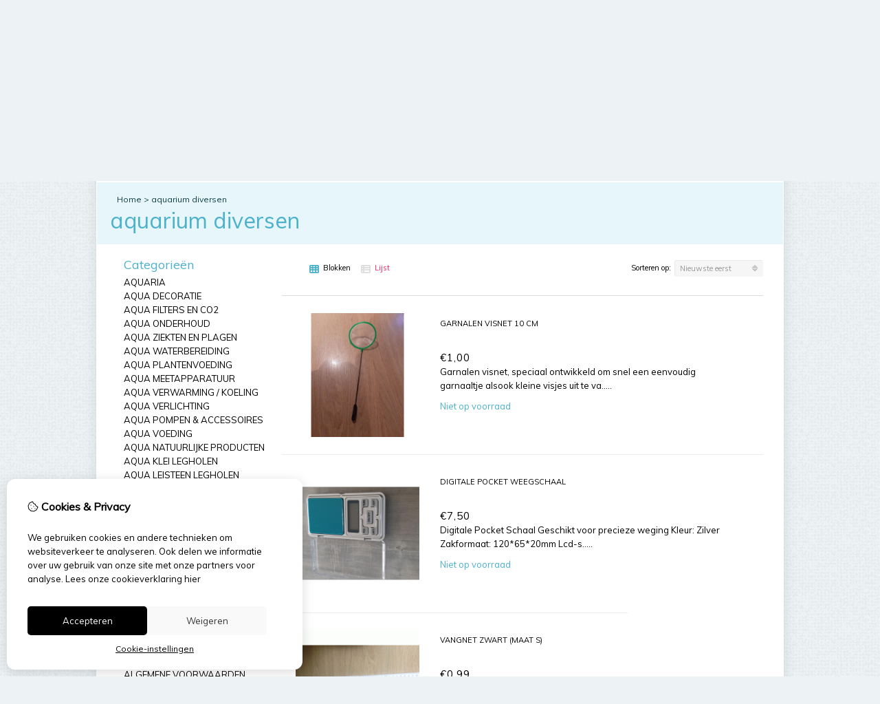

--- FILE ---
content_type: text/html; charset=utf-8
request_url: https://petjashop.nl/aquarium-diversen
body_size: 15386
content:
<?xml version="1.0" encoding="UTF-8"?>
<!DOCTYPE html PUBLIC "-//W3C//DTD XHTML 1.0 Strict//EN" "http://www.w3.org/TR/xhtml1/DTD/xhtml1-strict.dtd">
<html xmlns="http://www.w3.org/1999/xhtml" dir="ltr" lang="nl" xml:lang="nl" xmlns:fb="http://www.facebook.com/2008/fbml">
<head>

<script src="https://petjashop.nl/catalog/view/theme/tsb_theme/javascript/tsb_cookie_handler.js"></script>

<script>window.dataLayer=window.dataLayer||[];function gtag(){dataLayer.push(arguments);}if(localStorage.getItem('consentMode')===null){gtag('consent','default',{'ad_storage':'denied','analytics_storage':'denied','ad_user_data':'denied','ad_personalization':'denied','personalization_storage':'denied','functionality_storage':'denied','security_storage':'denied',});}else{gtag('consent','default',JSON.parse(localStorage.getItem('consentMode')));}</script>


<script></script>
<title>aquarium diversen</title>
<meta http-equiv="Content-Type" content="text/html; charset=utf-8"/>
<base href="https://petjashop.nl/"/>

<meta property="og:title" content="aquarium diversen"/>
<meta property="og:site_name" content="PETJA SHOP"/>
<meta property="og:description" content="aquarium diversen"/>

<meta property="og:type" content="company"/>
<meta property="og:image" content="https://petjashop.nl/image/"/>
<meta property="og:description" content="aquarium diversen"/>
<meta property="twitter:card" content="summary"/>
<meta property="twitter:image" content="https://petjashop.nl/image/"/>
<meta property="twitter:description" content="aquarium diversen"/>
<meta name="twitter:title" content="aquarium diversen"/>


<meta name="keywords" content="aquarium,diversen"/>
<meta name="description" content="aquarium diversen"/>
<meta name="viewport" content="width=device-width, initial-scale=1, maximum-scale=5"/>



<script type="text/javascript">function createCookie(name,value,days){if(days){var date=new Date();date.setTime(date.getTime()+(days*24*60*60*1000));var expires="; expires="+date.toGMTString();}else var expires="";document.cookie=name+"="+value+expires+"; path=/";}</script>
<script type="text/javascript">//<![CDATA[
if(screen.width<767){createCookie("is_mobile","1",7);createCookie("is_touch","1",7);}else{createCookie("is_mobile","0",7);}
//]]></script>
<script type="text/javascript">//<![CDATA[
;window.Modernizr=function(a,b,c){function v(a){i.cssText=a}function w(a,b){return v(l.join(a+";")+(b||""))}function x(a,b){return typeof a===b}function y(a,b){return!!~(""+a).indexOf(b)}function z(a,b,d){for(var e in a){var f=b[a[e]];if(f!==c)return d===!1?a[e]:x(f,"function")?f.bind(d||b):f}return!1}var d="2.5.3",e={},f=b.documentElement,g="modernizr",h=b.createElement(g),i=h.style,j,k={}.toString,l=" -webkit- -moz- -o- -ms- ".split(" "),m={},n={},o={},p=[],q=p.slice,r,s=function(a,c,d,e){var h,i,j,k=b.createElement("div"),l=b.body,m=l?l:b.createElement("body");if(parseInt(d,10))while(d--)j=b.createElement("div"),j.id=e?e[d]:g+(d+1),k.appendChild(j);return h=["&#173;","<style>",a,"</style>"].join(""),k.id=g,m.innerHTML+=h,m.appendChild(k),l||(m.style.background="",f.appendChild(m)),i=c(k,a),l?k.parentNode.removeChild(k):m.parentNode.removeChild(m),!!i},t={}.hasOwnProperty,u;!x(t,"undefined")&&!x(t.call,"undefined")?u=function(a,b){return t.call(a,b)}:u=function(a,b){return b in a&&x(a.constructor.prototype[b],"undefined")},Function.prototype.bind||(Function.prototype.bind=function(b){var c=this;if(typeof c!="function")throw new TypeError;var d=q.call(arguments,1),e=function(){if(this instanceof e){var a=function(){};a.prototype=c.prototype;var f=new a,g=c.apply(f,d.concat(q.call(arguments)));return Object(g)===g?g:f}return c.apply(b,d.concat(q.call(arguments)))};return e});var A=function(c,d){var f=c.join(""),g=d.length;s(f,function(c,d){var f=b.styleSheets[b.styleSheets.length-1],h=f?f.cssRules&&f.cssRules[0]?f.cssRules[0].cssText:f.cssText||"":"",i=c.childNodes,j={};while(g--)j[i[g].id]=i[g];e.touch="ontouchstart"in a||a.DocumentTouch&&b instanceof DocumentTouch||(j.touch&&j.touch.offsetTop)===9},g,d)}([,["@media (",l.join("touch-enabled),("),g,")","{#touch{top:9px;position:absolute}}"].join("")],[,"touch"]);m.touch=function(){return e.touch};for(var B in m)u(m,B)&&(r=B.toLowerCase(),e[r]=m[B](),p.push((e[r]?"":"no-")+r));return v(""),h=j=null,e._version=d,e._prefixes=l,e.testStyles=s,e}(this,this.document);if(Modernizr.touch){createCookie("is_touch","1",7);var head=document.getElementsByTagName('head')[0],style=document.createElement('style'),rules=document.createTextNode('.s_grid_view .s_item .s_actions { display: block !important; }');style.type='text/css';if(style.styleSheet)style.styleSheet.cssText=rules.nodeValue;else style.appendChild(rules);head.appendChild(style);}else{createCookie("is_touch","0",7);}
//]]></script>
<link rel="stylesheet" type="text/css" href="https://petjashop.nl/catalog/view/theme/tsb_theme/stylesheet/screen.css.php?v=2.2.4&amp;is_mobile=0&amp;is_touch=0&amp;language=ltr&amp;price_design=plain&amp;border=0&amp;font_body=Muli&amp;font_navigation=Muli&amp;font_navigation_weight=normal&amp;font_navigation_style=default&amp;font_navigation_size=16&amp;font_intro=Muli&amp;font_intro_weight=normal&amp;font_intro_style=default&amp;font_intro_size=32&amp;font_title=Muli&amp;font_title_weight=normal&amp;font_title_style=default&amp;font_price=Muli&amp;font_price_weight=normal&amp;font_price_style=default&amp;font_button=Muli&amp;font_button_weight=normal&amp;font_button_style=default&amp;font_button_size=16" media="screen"/>
<!--[if lt IE 9]>
<link rel="stylesheet" type="text/css" href="https://petjashop.nl/catalog/view/theme/tsb_theme/stylesheet/ie.css.php?v=2.2.4&amp;theme=tsb_theme" media="screen" />
<![endif]-->



<script type="text/javascript" src="system/cache/css-js-cache/0/_92f2600f4d60a954687aafb3af916b68_035924b9a9726f148d6f4808aba7720e.js"></script>

<!--
-->


<script type="text/javascript">//<![CDATA[
var $sReg=new function(){function c(){var a=Array.prototype.slice.call(arguments);a.unshift({});return b.apply(null,a)}function b(c){for(var d=1,e=arguments.length;d<e;d++){var f=arguments[d];if(typeof f!="object")continue;for(var g in f){var h=f[g],i=c[g];c[g]=i&&typeof h=="object"&&typeof i=="object"?b(i,h):a(h)}}return c}function a(b){var c;switch(typeof obj){case"object":c={};for(var d in b)c[d]=a(b[d]);break;case"array":c=[];for(var e=0,f=b.length;e<f;e++)c[e]=a(b[e]);break;default:return b}return c}var d={conf:{},set:function(a,b){var d=a.split("/");if(d.shift()!==""){return false}if(d.length>0&&d[d.length-1]==""){d.pop()}var e={};var f=e;var g=d.length;if(g>0){for(i=0;i<g-1;i++){f[d[i]]={};f=f[d[i]]}f[d[g-1]]=b;this.conf=c(this.conf,e)}else{this.conf=b}},get:function(a){var b=a.split("/");if(b.shift()!==""){return null}if(b.length>0&&b[b.length-1]=="")b.pop();var c=this.conf;var d=true;var e=0;if(c[b[e]]===undefined){return null}var f=b.length;while(d&&e<f){d=d&&c[b[e]]!==undefined;c=c[b[e]];e++}return c}};return d}
$sReg.set('/tb/image_url','https://petjashop.nl/image/');$sReg.set('/tb/theme_stylesheet_url','https://petjashop.nl/catalog/view/theme/tsb_theme/stylesheet/');$sReg.set('/tb/is_mobile','0');$sReg.set('/tb/basename','tsb_theme');$sReg.set('/tb/shopping_cart_url','https://petjashop.nl/checkout/cart');$sReg.set('/tb/wishlist_url','https://petjashop.nl/account/wishlist');$sReg.set('/tb/category_path','48');$sReg.set('/tb/schemer_config',jQuery.parseJSON('{"path":"0","predefined_scheme":"Blauw","colors":{"main":"4cb1ca","secondary":"f12b63","intro":"e6f6fa","intro_text":"103e47","intro_title":"4cb1ca","price":"4cb1ca","price_text":"ffffff","promo_price":"f12b63","promo_price_text":"ffffff","plain_price_text":"000000","plain_promo_price_text":"ff3000","background":"edf3f5","texture":"texture_3","texture_repeat":"repeat","texture_position":"top left","texture_attachment":"scroll"},"is_parent":"1","parent_scheme":"Blauw","parent_vars":{"path":"0","predefined_scheme":"Blauw","colors":{"main":"4cb1ca","secondary":"f12b63","intro":"e6f6fa","intro_text":"103e47","intro_title":"4cb1ca","price":"4cb1ca","price_text":"ffffff","promo_price":"f12b63","promo_price_text":"ffffff","plain_price_text":"000000","plain_promo_price_text":"ff3000","background":"edf3f5","texture":"texture_3","texture_repeat":"repeat","texture_position":"top left","texture_attachment":"scroll"},"is_parent":"1","parent_scheme":"Blauw"},"parent_name":"Global"}'));$sReg.set('/lang/text_continue','Verder');$sReg.set('/lang/text_continue_shopping','Verder winkelen');$sReg.set('/lang/text_shopping_cart','Winkelmandje');$sReg.set('/lang/text_wishlist','Verlanglijst');
//]]></script>

<script type="text/javascript">$.widget("tb.tbTabs",$.ui.tabs,{});$(document).ready(function(){$.each($sReg.get("/tb/category_path").split("_"),function(number,id){$("#menu_"+id).addClass("s_selected");});});</script><link href="https://petjashop.nl/image/data/x11022019_203121_petjashop-007.jpg.pagespeed.ic.zEoYYsWRye.webp" rel="icon"/>

<meta property="og:url" content="https://petjashop.nl/aquarium-diversen"/>
<meta name="twitter:url" content="https://petjashop.nl/aquarium-diversen"/>

<link href="https://petjashop.nl/aquarium-diversen" rel="canonical"/>

<link rel="stylesheet" href="system/cache/css-js-cache/0/_92f2600f4d60a954687aafb3af916b68_f2b27d2d1dcd509d51916e8c574f4e40.css"/>
<script type="text/javascript" src="system/cache/css-js-cache/0/_92f2600f4d60a954687aafb3af916b68_b6326fc2b403bd57ff754a2c222e4a5f.js"></script>



<style type="text/css">body.s_layout_fixed{background-color:#edf3f5;background-image:url(https://petjashop.nl/catalog/view/theme/tsb_theme/images/xtexture_3.png.pagespeed.ic.v4f_FaSs2m.webp);background-repeat:repeat;background-position:top left;background-attachment:scroll}.s_main_color,#twitter li span a,.s_button_add_to_cart,.s_box h2,.box .box-heading,.checkout-heading a,#welcome_message a,.s_plain .s_price,.s_plain .s_price *{color:#4cb1ca}#footer_categories h2 a:hover,.class-onepage_checkout-checkout #checkout .returning_customer_holder a{color:#4cb1ca!important}.s_main_color_bgr,#cart .s_icon,#shop_contacts .s_icon,.s_list_1 li:before,.s_button_add_to_cart .s_icon,#intro .s_button_prev,#intro .s_button_next,.buttons .button,.noty_message button.s_main_color_bgr,.s_notify .s_success_24,.s_button_wishlist .s_icon,.s_button_compare .s_icon,.s_product_row .s_row_number,.jcarousel-prev,.jcarousel-next,.s_grand_total:hover,.categories ul li:hover,#listing_options .display input[type="submit"],.layout_2 .s_listing .s_button_add_to_cart,.layout_2 .next::before,.prev::before,.class-onepage_checkout-checkout .checkout #checkout .s_row_2{background-color:#4cb1ca}.checkout .right,.class-onepage_checkout-checkout .returning_customer_holder{border:2px solid #4cb1ca}.fa,.cart_menu .s_icon,#menu_home .fa:hover,.categories ul li li a:hover,.site_search .fa-search{color:#4cb1ca}.site_search.layout1 .fa{color:#4cb1ca}.site_search .fa-search{box-shadow:#4cb1ca 0 0 0 2px;background-color:#4cb1ca}.buttons input[type="submit"].button,.buttons input[type="button"].button,.noty_message button.s_main_color_bgr{border:3px solid #4cb1ca}.s_secondary_color,a:hover,.categories>ul>li>a,#footer_categories h2,#footer_categories h2 a,.pagination a,#view_mode .s_selected a,#welcome_message a:hover{color:#f12b63}#content a:hover,#shop_info a:hover,#footer a:hover,#intro h1 a:hover,#intro h2 a:hover,#content a:hover,#shop_info a:hover,#footer a:hover,#breadcrumbs a:hover{color:#f12b63}.s_secondary_color_bgr,#view_mode .s_selected .s_icon,#view_mode a:hover .s_icon,.pagination a:hover,.s_button_add_to_cart:hover .s_icon,.s_button_remove:hover,.s_notify .noty_close:hover,.s_notify .s_failure_24,#product_share .s_review_write:hover .s_icon,.s_button_wishlist:hover .s_icon,.s_button_compare:hover .s_icon,.noty_message button.s_secondary_color_bgr{background-color:#f12b63}.noty_message button.s_secondary_color_bgr{border:3px solid #f12b63}#intro{background-color:#e6f6fa}#intro,#breadcrumbs a{color:#103e47}#intro h1,#intro h1 *,#intro h2,#intro h2 *{color:#4cb1ca}#intro .s_rating{~background-color: #e6f6fa}.s_label .s_price{background-color:#4cb1ca}.s_label .s_promo_price{background-color:#f12b63}.s_label .s_price,.s_label .s_price *{color:#fff}.s_label .s_promo_price,.s_label .s_promo_price *{color:#fff}.s_plain .s_price,.s_plain .s_price *{color:#000}.s_plain .s_old_price,.s_plain .s_old_price *{color:#000!important}.s_plain .s_promo_price,.s_plain .s_promo_price *{color:#ff3000}*::-moz-selection{color:#fff;background-color:#4cb1ca}*::-webkit-selection{color:#fff;background-color:#4cb1ca}*::selection{color:#fff;background-color:#4cb1ca}.scroll_top{color:#4cb1ca;background:#e6f6fa}@media only screen and (min-width:769px){.main_navigation{display:none!important}}</style>


</head>
<body class="layout_0 s_layout_fixed big_screen_full slider_fixed  pcategory class-product-category category-48 s_2_cols  s_page_product_category">


<!-- Google tag (gtag.js) -->

<div id="fb-root"></div>
<script type="text/javascript" async defer crossorigin="anonymous" src="https://connect.facebook.net/nl_NL/sdk.js#xfbml=1&amp;version=v3.3"></script>
  
  <div class="main_navigation s_row mobile">
    <div class="s_wrap">
      <div class="s_col_12">

        <div class="categories s_nav">
         <ul class="clearfix full_menu">
  <li id="menu_home">
    <a href="https://petjashop.nl/"><i class="fa fa-home" aria-hidden="true"></i>Home</a>
  </li>

  <li class="menu_40 s_category_menu">




  	
	 		<a href="https://petjashop.nl/aquaria">aquaria</a>
	 	 

  </li>
<li class="menu_41 s_category_menu">




  	
	 		<a href="https://petjashop.nl/aqua-decoratie">aqua decoratie</a>
	 	 

  </li>
<li class="menu_42 s_category_menu">




  	
	 		<a href="https://petjashop.nl/aqua-filters-en-co2">aqua filters en Co2</a>
	 	 

  </li>
<li class="menu_45 s_category_menu">




  	
	 		<a href="https://petjashop.nl/aqua-onderhoud">aqua onderhoud</a>
	 	 

  </li>
<li class="menu_43 s_category_menu">




  	
	 		<a href="https://petjashop.nl/aqua-ziekten-en-plagen">aqua ziekten en plagen</a>
	 	 

  </li>
<li class="menu_61 s_category_menu">




  	
	 		<a href="https://petjashop.nl/aqua-waterbereiding">aqua waterbereiding</a>
	 	 

  </li>
<li class="menu_62 s_category_menu">




  	
	 		<a href="https://petjashop.nl/aqua-plantenvoeding">aqua plantenvoeding</a>
	 	 

  </li>
<li class="menu_44 s_category_menu">




  	
	 		<a href="https://petjashop.nl/aqua-meetapparatuur">aqua meetapparatuur</a>
	 	 

  </li>
<li class="menu_46 s_category_menu">




  	
	 		<a href="https://petjashop.nl/aqua-verwarming-koeling">aqua verwarming / koeling</a>
	 	 

  </li>
<li class="menu_52 s_category_menu">




  	
	 		<a href="https://petjashop.nl/aqua-verlichting">aqua verlichting</a>
	 	 

  </li>
<li class="menu_49 s_category_menu">




  	
	 		<a href="https://petjashop.nl/aqua-pompen-accessoires">aqua pompen &amp; accessoires</a>
	 	 

  </li>
<li class="menu_47 s_category_menu">




  	
	 		<a href="https://petjashop.nl/aqua-voeding">aqua voeding</a>
	 	 

  </li>
<li class="menu_65 s_category_menu">




  	
	 		<a href="https://petjashop.nl/aqua-natuurlijke-producten">aqua natuurlijke producten</a>
	 	 

  </li>
<li class="menu_50 s_category_menu">




  	
	 		<a href="https://petjashop.nl/aqua-klei-legholen">aqua klei legholen</a>
	 	 

  </li>
<li class="menu_51 s_category_menu">




  	
	 		<a href="https://petjashop.nl/aqua-leisteen-legholen">aqua leisteen legholen</a>
	 	 

  </li>
<li class="menu_58 s_category_menu">




  	
	 		<a href="https://petjashop.nl/aqua-viskweek-toebehoor">aqua kweek toebehoor</a>
	 	 

  </li>
<li class="menu_63 s_category_menu">




  	
	 		<a href="https://petjashop.nl/aqua-bodembedekking">aqua bodembedekking</a>
	 	 

  </li>
<li class="menu_48 s_category_menu">




  	
	 		<a href="https://petjashop.nl/aquarium-diversen">aquarium diversen</a>
	 	 

  </li>
<li class="menu_53 s_category_menu">




  	
	 		<a href="https://petjashop.nl/Terra-decoratie">Terra decoratie</a>
	 	 

  </li>
<li class="menu_54 s_category_menu">




  	
	 		<a href="https://petjashop.nl/Terra-voeding">Terra voeding</a>
	 	 

  </li>


  
    
    <li class="s_nav">
    <a data-options="disableHover:true;clickOpen:true" data-dropdown-menu href="#" onclick="return false; ">Informatie</a>


    <div class="s_submenu">
      <div class="s_menu_group">
        <h3>Informatie</h3>
        <ul class="s_list_1 clearfix">
                    <li><a href="https://petjashop.nl/over-ons">Over ons</a></li>
                    <li><a href="https://petjashop.nl/verzending">Verzending</a></li>
                    <li><a href="https://petjashop.nl/geen-verzending-tijdens-onze-afwezigheid-check-de-periode">afwezig  (geen verzending)</a></li>
                    <li><a href="https://petjashop.nl/algemene-voorwaarden">Algemene voorwaarden</a></li>
                    <li><a href="https://petjashop.nl/disclaimer">Disclaimer</a></li>
                    <li><a href="https://petjashop.nl/cookieverklaring-webshop">Cookieverklaring</a></li>
                  </ul>
      </div>

      <div class="s_menu_group">
        <h3>Extra</h3>
        <ul class="s_list_1 clearfix">
                    <li class="menu_manufacturer"><a href="https://petjashop.nl/product/manufacturer">Merken</a></li>
                              <li class="menu_voucher"><a href="https://petjashop.nl/account/voucher">Voucher</a></li>
                              <li class="menu_special"><a href="https://petjashop.nl/product/special">Aanbiedingen</a></li>
		          </ul>
      </div>

      <div class="s_menu_group">
        <h3>Klantenservice</h3>
        <ul class="s_list_1 clearfix">
          <li class="menu_contact"><a href="https://petjashop.nl/information/contact">Contact</a></li>
                    <li class="menu_return"><a href="https://petjashop.nl/account/return/insert">Retourneren</a></li>
                    <li class="menu_sitemap"><a href="https://petjashop.nl/information/sitemap">Sitemap</a></li>
          		            </ul>
      </div>

    </div>
  </li>
  
  </ul>

<span class="home_button">
    <a href="https://petjashop.nl/"><i class="fa fa-home" aria-hidden="true"></i></a>
</span>

<span class="open_nav" onclick="openNav()"><i class="fa fa-bars"></i></span>



<!-- RESPONSIVE MENU -->

<div id="mySidenav" class="sidenav">

<a href="javascript:void(0)" class="closebtn" onclick="closeNav()">&times;</a>

<span id="sideNavMainTitle" class="noneSEO_H2">MENU</span>
<ul class="clearfix" id="hoofdmenu">

  <li class="menu_40 s_category_menu">




  	
	 		<a href="https://petjashop.nl/aquaria">aquaria</a>
	 	 

  </li>
<li class="menu_41 s_category_menu">




  	
	 		<a href="https://petjashop.nl/aqua-decoratie">aqua decoratie</a>
	 	 

  </li>
<li class="menu_42 s_category_menu">




  	
	 		<a href="https://petjashop.nl/aqua-filters-en-co2">aqua filters en Co2</a>
	 	 

  </li>
<li class="menu_45 s_category_menu">




  	
	 		<a href="https://petjashop.nl/aqua-onderhoud">aqua onderhoud</a>
	 	 

  </li>
<li class="menu_43 s_category_menu">




  	
	 		<a href="https://petjashop.nl/aqua-ziekten-en-plagen">aqua ziekten en plagen</a>
	 	 

  </li>
<li class="menu_61 s_category_menu">




  	
	 		<a href="https://petjashop.nl/aqua-waterbereiding">aqua waterbereiding</a>
	 	 

  </li>
<li class="menu_62 s_category_menu">




  	
	 		<a href="https://petjashop.nl/aqua-plantenvoeding">aqua plantenvoeding</a>
	 	 

  </li>
<li class="menu_44 s_category_menu">




  	
	 		<a href="https://petjashop.nl/aqua-meetapparatuur">aqua meetapparatuur</a>
	 	 

  </li>
<li class="menu_46 s_category_menu">




  	
	 		<a href="https://petjashop.nl/aqua-verwarming-koeling">aqua verwarming / koeling</a>
	 	 

  </li>
<li class="menu_52 s_category_menu">




  	
	 		<a href="https://petjashop.nl/aqua-verlichting">aqua verlichting</a>
	 	 

  </li>
<li class="menu_49 s_category_menu">




  	
	 		<a href="https://petjashop.nl/aqua-pompen-accessoires">aqua pompen &amp; accessoires</a>
	 	 

  </li>
<li class="menu_47 s_category_menu">




  	
	 		<a href="https://petjashop.nl/aqua-voeding">aqua voeding</a>
	 	 

  </li>
<li class="menu_65 s_category_menu">




  	
	 		<a href="https://petjashop.nl/aqua-natuurlijke-producten">aqua natuurlijke producten</a>
	 	 

  </li>
<li class="menu_50 s_category_menu">




  	
	 		<a href="https://petjashop.nl/aqua-klei-legholen">aqua klei legholen</a>
	 	 

  </li>
<li class="menu_51 s_category_menu">




  	
	 		<a href="https://petjashop.nl/aqua-leisteen-legholen">aqua leisteen legholen</a>
	 	 

  </li>
<li class="menu_58 s_category_menu">




  	
	 		<a href="https://petjashop.nl/aqua-viskweek-toebehoor">aqua kweek toebehoor</a>
	 	 

  </li>
<li class="menu_63 s_category_menu">




  	
	 		<a href="https://petjashop.nl/aqua-bodembedekking">aqua bodembedekking</a>
	 	 

  </li>
<li class="menu_48 s_category_menu">




  	
	 		<a href="https://petjashop.nl/aquarium-diversen">aquarium diversen</a>
	 	 

  </li>
<li class="menu_53 s_category_menu">




  	
	 		<a href="https://petjashop.nl/Terra-decoratie">Terra decoratie</a>
	 	 

  </li>
<li class="menu_54 s_category_menu">




  	
	 		<a href="https://petjashop.nl/Terra-voeding">Terra voeding</a>
	 	 

  </li>


  
    <li class="s_category_menu">
    <a href="javascript:void(0)">Informatie</a>

    <div class="s_submenu">
      
      <div class="s_brands_group s_menu_group">
        <h3>Informatie</h3>
        <ul class="s_list_1 clearfix">
		 							<li><a href="https://petjashop.nl/over-ons">Over ons</a></li>
          							<li><a href="https://petjashop.nl/verzending">Verzending</a></li>
          							<li><a href="https://petjashop.nl/geen-verzending-tijdens-onze-afwezigheid-check-de-periode">afwezig  (geen verzending)</a></li>
          							<li><a href="https://petjashop.nl/algemene-voorwaarden">Algemene voorwaarden</a></li>
          							<li><a href="https://petjashop.nl/disclaimer">Disclaimer</a></li>
          							<li><a href="https://petjashop.nl/cookieverklaring-webshop">Cookieverklaring</a></li>
                  </ul>
      </div>

      <div class="s_brands_group s_menu_group">
        <h3>Extra</h3>
        <ul class="s_list_1 clearfix">
                    <li class="menu_manufacturer"><a href="https://petjashop.nl/product/manufacturer">Merken</a></li>
                              <li class="menu_voucher"><a href="https://petjashop.nl/account/voucher">Voucher</a></li>
                              <li class="menu_special"><a href="https://petjashop.nl/product/special">Aanbiedingen</a></li>
		          </ul>
      </div>

      <div class="s_brands_group s_menu_group">
        <h3>Klantenservice</h3>
        <ul class="s_list_1 clearfix">
          <li class="menu_contact"><a href="https://petjashop.nl/information/contact">Contact</a></li>
                    <li class="menu_return"><a href="https://petjashop.nl/account/return/insert">Retourneren</a></li>
                    <li class="menu_sitemap"><a href="https://petjashop.nl/information/sitemap">Sitemap</a></li>
		          </ul>
      </div>

    </div>
  </li>
  
  </ul>

<div class="language_currency mobile_layout"></div>

</div>



<script type="text/javascript">//<![CDATA[
$(document).ready(function(){$('#hoofdmenu li').children('ul').hide();$('#hoofdmenu li').click(function(){if($(this).children('ul,p').is(':hidden')==true){$(this).children('ul,p').slideDown('slow');return false}})});function openNav(){document.getElementById("mySidenav").style.width="250px";}function closeNav(){document.getElementById("mySidenav").style.width="0";}if($('#hoofdmenu').length){if(screen.width<=768){$("ul#hoofdmenu li.s_category_menu a.main-mcat").each(function(index){$(this).attr("href","javascript:void(0)");});}}
//]]></script>        </div>

        <span class="mobile-menu-icons">
		
                  <a href="https://petjashop.nl/account/account"><i class="fa fa-user"></i></a>
        

                  <span class="cart_menu s_nav">
                      <a href="https://petjashop.nl/checkout/cart">
              <span class="fa fa-shopping-basket"></span>
              <span style="margin: -6px 8px 0 3px" class="s_grand_total s_main_color">€0,00</span>
            </a>
          </span>
        
          <div class="site_search">
            <a id="show_search_mobile" class="s_search_button fa fa-search" href="javascript:;" title="Zoeken"></a>
            <div id="search_bar_mobile" class="clearfix">
              <input id="filter_keyword_mobile" type="text" name="search" placeholder="Zoeken" value=""/>
              <a id="search_button_mobile" class="s_button_1 s_button_1_small s_secondary_color_bgr"></a>
            </div>
          </div>

        </span>


      </div>
    </div>
  </div>

<div id="wrapper">

  <div id="header" class="s_row clearfix">
    <div class="s_wrap">
      <div class="s_col_12">

                <a id="site_logo" href="https://petjashop.nl/">
          <img src="https://petjashop.nl/image/data/x11022019_203121_petjashop-007.jpg.pagespeed.ic.zEoYYsWRye.webp" title="PETJA SHOP" alt="PETJA SHOP"/>
        </a>
        
        
        <div id="top_navigation" class="s_dynamic">

                              <div class="site_search layout0">
            <a id="show_search" class="s_search_button fa fa-search" href="javascript:;" title="Zoeken"></a>
            <div id="search_bar" class="clearfix">
              <input id="filter_keyword" type="text" name="search" placeholder="Zoeken" value=""/>
              <a id="search_button" class="s_button_1 s_button_1_small s_secondary_color_bgr"><span class="s_text">Zoeken</span></a>
            </div>
          </div>

                    
        <div class="desktop">
                            </div>

        </div>

        <div class="desktop">
        <div id="system_navigation">
                              <p id="welcome_message">
            <a href="https://petjashop.nl/account/login">Inloggen</a> / <a href="https://petjashop.nl/account/register">registreren</a>          </p>
                    
          <ul class="s_list_1">
                        <li><i class="fa fa-angle-right" aria-hidden="true"></i><a href="https://petjashop.nl/account/wishlist" id="wishlist_total">Verlanglijst (0)</a></li>
                        <li><i class="fa fa-angle-right" aria-hidden="true"></i><a href="https://petjashop.nl/account/account">Mijn Account</a></li>                        <li><i class="fa fa-angle-right" aria-hidden="true"></i><a href="https://petjashop.nl/checkout/cart">Winkelwagen</a></li>
            <li><i class="fa fa-angle-right" aria-hidden="true"></i><a href="https://petjashop.nl/checkout/checkout">Afrekenen</a></li>
                      </ul>

        </div>
        </div>

      </div>

    </div>
  </div>
  <!-- end of header -->

  <div class="main_navigation s_row desktop">
    <div class="s_wrap">
      <div class="s_col_12">

		<div class="help_icon_1 ">
			<div class="categories s_nav with_cart ">
			<ul class="clearfix full_menu">
  <li id="menu_home">
    <a href="https://petjashop.nl/"><i class="fa fa-home" aria-hidden="true"></i>Home</a>
  </li>

  <li class="menu_40 s_category_menu">




  	
	 		<a href="https://petjashop.nl/aquaria">aquaria</a>
	 	 

  </li>
<li class="menu_41 s_category_menu">




  	
	 		<a href="https://petjashop.nl/aqua-decoratie">aqua decoratie</a>
	 	 

  </li>
<li class="menu_42 s_category_menu">




  	
	 		<a href="https://petjashop.nl/aqua-filters-en-co2">aqua filters en Co2</a>
	 	 

  </li>
<li class="menu_45 s_category_menu">




  	
	 		<a href="https://petjashop.nl/aqua-onderhoud">aqua onderhoud</a>
	 	 

  </li>
<li class="menu_43 s_category_menu">




  	
	 		<a href="https://petjashop.nl/aqua-ziekten-en-plagen">aqua ziekten en plagen</a>
	 	 

  </li>
<li class="menu_61 s_category_menu">




  	
	 		<a href="https://petjashop.nl/aqua-waterbereiding">aqua waterbereiding</a>
	 	 

  </li>
<li class="menu_62 s_category_menu">




  	
	 		<a href="https://petjashop.nl/aqua-plantenvoeding">aqua plantenvoeding</a>
	 	 

  </li>
<li class="menu_44 s_category_menu">




  	
	 		<a href="https://petjashop.nl/aqua-meetapparatuur">aqua meetapparatuur</a>
	 	 

  </li>
<li class="menu_46 s_category_menu">




  	
	 		<a href="https://petjashop.nl/aqua-verwarming-koeling">aqua verwarming / koeling</a>
	 	 

  </li>
<li class="menu_52 s_category_menu">




  	
	 		<a href="https://petjashop.nl/aqua-verlichting">aqua verlichting</a>
	 	 

  </li>
<li class="menu_49 s_category_menu">




  	
	 		<a href="https://petjashop.nl/aqua-pompen-accessoires">aqua pompen &amp; accessoires</a>
	 	 

  </li>
<li class="menu_47 s_category_menu">




  	
	 		<a href="https://petjashop.nl/aqua-voeding">aqua voeding</a>
	 	 

  </li>
<li class="menu_65 s_category_menu">




  	
	 		<a href="https://petjashop.nl/aqua-natuurlijke-producten">aqua natuurlijke producten</a>
	 	 

  </li>
<li class="menu_50 s_category_menu">




  	
	 		<a href="https://petjashop.nl/aqua-klei-legholen">aqua klei legholen</a>
	 	 

  </li>
<li class="menu_51 s_category_menu">




  	
	 		<a href="https://petjashop.nl/aqua-leisteen-legholen">aqua leisteen legholen</a>
	 	 

  </li>
<li class="menu_58 s_category_menu">




  	
	 		<a href="https://petjashop.nl/aqua-viskweek-toebehoor">aqua kweek toebehoor</a>
	 	 

  </li>
<li class="menu_63 s_category_menu">




  	
	 		<a href="https://petjashop.nl/aqua-bodembedekking">aqua bodembedekking</a>
	 	 

  </li>
<li class="menu_48 s_category_menu">




  	
	 		<a href="https://petjashop.nl/aquarium-diversen">aquarium diversen</a>
	 	 

  </li>
<li class="menu_53 s_category_menu">




  	
	 		<a href="https://petjashop.nl/Terra-decoratie">Terra decoratie</a>
	 	 

  </li>
<li class="menu_54 s_category_menu">




  	
	 		<a href="https://petjashop.nl/Terra-voeding">Terra voeding</a>
	 	 

  </li>


  
    
    <li class="s_nav">
    <a data-options="disableHover:true;clickOpen:true" data-dropdown-menu href="#" onclick="return false; ">Informatie</a>


    <div class="s_submenu">
      <div class="s_menu_group">
        <h3>Informatie</h3>
        <ul class="s_list_1 clearfix">
                    <li><a href="https://petjashop.nl/over-ons">Over ons</a></li>
                    <li><a href="https://petjashop.nl/verzending">Verzending</a></li>
                    <li><a href="https://petjashop.nl/geen-verzending-tijdens-onze-afwezigheid-check-de-periode">afwezig  (geen verzending)</a></li>
                    <li><a href="https://petjashop.nl/algemene-voorwaarden">Algemene voorwaarden</a></li>
                    <li><a href="https://petjashop.nl/disclaimer">Disclaimer</a></li>
                    <li><a href="https://petjashop.nl/cookieverklaring-webshop">Cookieverklaring</a></li>
                  </ul>
      </div>

      <div class="s_menu_group">
        <h3>Extra</h3>
        <ul class="s_list_1 clearfix">
                    <li class="menu_manufacturer"><a href="https://petjashop.nl/product/manufacturer">Merken</a></li>
                              <li class="menu_voucher"><a href="https://petjashop.nl/account/voucher">Voucher</a></li>
                              <li class="menu_special"><a href="https://petjashop.nl/product/special">Aanbiedingen</a></li>
		          </ul>
      </div>

      <div class="s_menu_group">
        <h3>Klantenservice</h3>
        <ul class="s_list_1 clearfix">
          <li class="menu_contact"><a href="https://petjashop.nl/information/contact">Contact</a></li>
                    <li class="menu_return"><a href="https://petjashop.nl/account/return/insert">Retourneren</a></li>
                    <li class="menu_sitemap"><a href="https://petjashop.nl/information/sitemap">Sitemap</a></li>
          		            </ul>
      </div>

    </div>
  </li>
  
  </ul>

<span class="home_button">
    <a href="https://petjashop.nl/"><i class="fa fa-home" aria-hidden="true"></i></a>
</span>

<span class="open_nav" onclick="openNav()"><i class="fa fa-bars"></i></span>



<!-- RESPONSIVE MENU -->

<div id="mySidenav" class="sidenav">

<a href="javascript:void(0)" class="closebtn" onclick="closeNav()">&times;</a>

<span id="sideNavMainTitle" class="noneSEO_H2">MENU</span>
<ul class="clearfix" id="hoofdmenu">

  <li class="menu_40 s_category_menu">




  	
	 		<a href="https://petjashop.nl/aquaria">aquaria</a>
	 	 

  </li>
<li class="menu_41 s_category_menu">




  	
	 		<a href="https://petjashop.nl/aqua-decoratie">aqua decoratie</a>
	 	 

  </li>
<li class="menu_42 s_category_menu">




  	
	 		<a href="https://petjashop.nl/aqua-filters-en-co2">aqua filters en Co2</a>
	 	 

  </li>
<li class="menu_45 s_category_menu">




  	
	 		<a href="https://petjashop.nl/aqua-onderhoud">aqua onderhoud</a>
	 	 

  </li>
<li class="menu_43 s_category_menu">




  	
	 		<a href="https://petjashop.nl/aqua-ziekten-en-plagen">aqua ziekten en plagen</a>
	 	 

  </li>
<li class="menu_61 s_category_menu">




  	
	 		<a href="https://petjashop.nl/aqua-waterbereiding">aqua waterbereiding</a>
	 	 

  </li>
<li class="menu_62 s_category_menu">




  	
	 		<a href="https://petjashop.nl/aqua-plantenvoeding">aqua plantenvoeding</a>
	 	 

  </li>
<li class="menu_44 s_category_menu">




  	
	 		<a href="https://petjashop.nl/aqua-meetapparatuur">aqua meetapparatuur</a>
	 	 

  </li>
<li class="menu_46 s_category_menu">




  	
	 		<a href="https://petjashop.nl/aqua-verwarming-koeling">aqua verwarming / koeling</a>
	 	 

  </li>
<li class="menu_52 s_category_menu">




  	
	 		<a href="https://petjashop.nl/aqua-verlichting">aqua verlichting</a>
	 	 

  </li>
<li class="menu_49 s_category_menu">




  	
	 		<a href="https://petjashop.nl/aqua-pompen-accessoires">aqua pompen &amp; accessoires</a>
	 	 

  </li>
<li class="menu_47 s_category_menu">




  	
	 		<a href="https://petjashop.nl/aqua-voeding">aqua voeding</a>
	 	 

  </li>
<li class="menu_65 s_category_menu">




  	
	 		<a href="https://petjashop.nl/aqua-natuurlijke-producten">aqua natuurlijke producten</a>
	 	 

  </li>
<li class="menu_50 s_category_menu">




  	
	 		<a href="https://petjashop.nl/aqua-klei-legholen">aqua klei legholen</a>
	 	 

  </li>
<li class="menu_51 s_category_menu">




  	
	 		<a href="https://petjashop.nl/aqua-leisteen-legholen">aqua leisteen legholen</a>
	 	 

  </li>
<li class="menu_58 s_category_menu">




  	
	 		<a href="https://petjashop.nl/aqua-viskweek-toebehoor">aqua kweek toebehoor</a>
	 	 

  </li>
<li class="menu_63 s_category_menu">




  	
	 		<a href="https://petjashop.nl/aqua-bodembedekking">aqua bodembedekking</a>
	 	 

  </li>
<li class="menu_48 s_category_menu">




  	
	 		<a href="https://petjashop.nl/aquarium-diversen">aquarium diversen</a>
	 	 

  </li>
<li class="menu_53 s_category_menu">




  	
	 		<a href="https://petjashop.nl/Terra-decoratie">Terra decoratie</a>
	 	 

  </li>
<li class="menu_54 s_category_menu">




  	
	 		<a href="https://petjashop.nl/Terra-voeding">Terra voeding</a>
	 	 

  </li>


  
    <li class="s_category_menu">
    <a href="javascript:void(0)">Informatie</a>

    <div class="s_submenu">
      
      <div class="s_brands_group s_menu_group">
        <h3>Informatie</h3>
        <ul class="s_list_1 clearfix">
		 							<li><a href="https://petjashop.nl/over-ons">Over ons</a></li>
          							<li><a href="https://petjashop.nl/verzending">Verzending</a></li>
          							<li><a href="https://petjashop.nl/geen-verzending-tijdens-onze-afwezigheid-check-de-periode">afwezig  (geen verzending)</a></li>
          							<li><a href="https://petjashop.nl/algemene-voorwaarden">Algemene voorwaarden</a></li>
          							<li><a href="https://petjashop.nl/disclaimer">Disclaimer</a></li>
          							<li><a href="https://petjashop.nl/cookieverklaring-webshop">Cookieverklaring</a></li>
                  </ul>
      </div>

      <div class="s_brands_group s_menu_group">
        <h3>Extra</h3>
        <ul class="s_list_1 clearfix">
                    <li class="menu_manufacturer"><a href="https://petjashop.nl/product/manufacturer">Merken</a></li>
                              <li class="menu_voucher"><a href="https://petjashop.nl/account/voucher">Voucher</a></li>
                              <li class="menu_special"><a href="https://petjashop.nl/product/special">Aanbiedingen</a></li>
		          </ul>
      </div>

      <div class="s_brands_group s_menu_group">
        <h3>Klantenservice</h3>
        <ul class="s_list_1 clearfix">
          <li class="menu_contact"><a href="https://petjashop.nl/information/contact">Contact</a></li>
                    <li class="menu_return"><a href="https://petjashop.nl/account/return/insert">Retourneren</a></li>
                    <li class="menu_sitemap"><a href="https://petjashop.nl/information/sitemap">Sitemap</a></li>
		          </ul>
      </div>

    </div>
  </li>
  
  </ul>



</div>



<script type="text/javascript">//<![CDATA[
$(document).ready(function(){$('#hoofdmenu li').children('ul').hide();$('#hoofdmenu li').click(function(){if($(this).children('ul,p').is(':hidden')==true){$(this).children('ul,p').slideDown('slow');return false}})});function openNav(){document.getElementById("mySidenav").style.width="250px";}function closeNav(){document.getElementById("mySidenav").style.width="0";}if($('#hoofdmenu').length){if(screen.width<=768){$("ul#hoofdmenu li.s_category_menu a.main-mcat").each(function(index){$(this).attr("href","javascript:void(0)");});}}
//]]></script>			</div>
		</div>

                        <div class="cart_menu s_nav">
          <a href="https://petjashop.nl/checkout/cart">
            <span class="s_icon"></span>
                        <small class="s_text">Winkelmandje</small>
                        <span class="s_grand_total s_main_color">€0,00</span>
          </a>
          <div class="s_submenu s_cart_holder">
            
<div class="empty">Uw winkelwagen is leeg!</div>

          </div>
        </div>
        
      </div>
    </div>
  </div>

  
  <!-- end of main navigation -->

    
      <div id="intro">
            <div id="intro_wrap">
            <div class="s_wrap">
                <div id="breadcrumbs" class="s_col_12">
                                            <a href="https://petjashop.nl/">Home</a>
                                             &gt; <a href="https://petjashop.nl/aquarium-diversen">aquarium diversen</a>
                                    </div>
                <h1>aquarium diversen</h1>
            </div>
        </div>
    </div>


<div id="content" class="s_wrap">

            <div id="left_col" class="s_side_col">
            <div id="left_col" class="s_side_col">
      <div class="s_categories_module s_box">
    <h2>Categorie&euml;n</h2>
    <div class="s_list_1">
        <ul>
                                                    <li>
                                            <a href="https://petjashop.nl/aquaria" class="widget-category-40">aquaria</a>
                                    </li>
                            <li>
                                            <a href="https://petjashop.nl/aqua-decoratie" class="widget-category-41">aqua decoratie</a>
                                    </li>
                            <li>
                                            <a href="https://petjashop.nl/aqua-filters-en-co2" class="widget-category-42">aqua filters en Co2</a>
                                    </li>
                            <li>
                                            <a href="https://petjashop.nl/aqua-onderhoud" class="widget-category-45">aqua onderhoud</a>
                                    </li>
                            <li>
                                            <a href="https://petjashop.nl/aqua-ziekten-en-plagen" class="widget-category-43">aqua ziekten en plagen</a>
                                    </li>
                            <li>
                                            <a href="https://petjashop.nl/aqua-waterbereiding" class="widget-category-61">aqua waterbereiding</a>
                                    </li>
                            <li>
                                            <a href="https://petjashop.nl/aqua-plantenvoeding" class="widget-category-62">aqua plantenvoeding</a>
                                    </li>
                            <li>
                                            <a href="https://petjashop.nl/aqua-meetapparatuur" class="widget-category-44">aqua meetapparatuur</a>
                                    </li>
                            <li>
                                            <a href="https://petjashop.nl/aqua-verwarming-koeling" class="widget-category-46">aqua verwarming / koeling</a>
                                    </li>
                            <li>
                                            <a href="https://petjashop.nl/aqua-verlichting" class="widget-category-52">aqua verlichting</a>
                                    </li>
                            <li>
                                            <a href="https://petjashop.nl/aqua-pompen-accessoires" class="widget-category-49">aqua pompen &amp; accessoires</a>
                                    </li>
                            <li>
                                            <a href="https://petjashop.nl/aqua-voeding" class="widget-category-47">aqua voeding</a>
                                    </li>
                            <li>
                                            <a href="https://petjashop.nl/aqua-natuurlijke-producten" class="widget-category-65">aqua natuurlijke producten</a>
                                    </li>
                            <li>
                                            <a href="https://petjashop.nl/aqua-klei-legholen" class="widget-category-50">aqua klei legholen</a>
                                    </li>
                            <li>
                                            <a href="https://petjashop.nl/aqua-leisteen-legholen" class="widget-category-51">aqua leisteen legholen</a>
                                    </li>
                            <li>
                                            <a href="https://petjashop.nl/aqua-garnalen-benodigheden" class="widget-category-64">aqua garnalen benodigheden</a>
                                    </li>
                            <li>
                                            <a href="https://petjashop.nl/aqua-viskweek-toebehoor" class="widget-category-58">aqua kweek toebehoor</a>
                                    </li>
                            <li>
                                            <a href="https://petjashop.nl/aqua-bodembedekking" class="widget-category-63">aqua bodembedekking</a>
                                    </li>
                            <li>
                                            <a href="https://petjashop.nl/aquarium-diversen" class="active widget-category-48"><strong>aquarium diversen</strong></a>
                                                            </li>
                            <li>
                                            <a href="https://petjashop.nl/Terra-decoratie" class="widget-category-53">Terra decoratie</a>
                                    </li>
                            <li>
                                            <a href="https://petjashop.nl/Terra-voeding" class="widget-category-54">Terra voeding</a>
                                    </li>
                    </ul>
    </div>
</div>      <div id="information_module" class="s_box">
  <h2>Informatie</h2>
  <ul class="s_list_1">
        <li><a href="https://petjashop.nl/over-ons">Over ons</a></li>
        <li><a href="https://petjashop.nl/verzending">Verzending</a></li>
        <li><a href="https://petjashop.nl/geen-verzending-tijdens-onze-afwezigheid-check-de-periode">afwezig  (geen verzending)</a></li>
        <li><a href="https://petjashop.nl/algemene-voorwaarden">Algemene voorwaarden</a></li>
        <li><a href="https://petjashop.nl/disclaimer">Disclaimer</a></li>
        <li><a href="https://petjashop.nl/cookieverklaring-webshop">Cookieverklaring</a></li>
        <li><a href="https://petjashop.nl/information/contact">Neem contact op</a></li>
    <li><a href="https://petjashop.nl/information/sitemap">Sitemap</a></li>
  </ul>
</div>
  </div>
        </div>
    
    <div id="category" class="s_main_col">

        
        
                    <span class="category_description" id="top_description"></span>
        
        
        
                        
            <div id="listing_options">
                <div id="listing_arrange">
                    <span class="s_label">Sorteren op:</span>
                    <div id="listing_sort" class="s_switcher">
                                                                                                                                        <span class="s_selected">Nieuwste eerst</span>
                                                                                                                                                                                                                                                                                                                                                                                                                                                                                                                                                                <ul class="s_options" style="display: none;">
                                                                                                <li><a href="javascript:void(0)" onclick="$( '#listing_sort .s_selected' ).html ( $(this).html() );$('#sort_filter').val('&sort=p.sort_order&order=ASC'); loadProducts()">Standaard</a></li>
                                                                                                                                                                                            <li><a href="javascript:void(0)" onclick="$( '#listing_sort .s_selected' ).html ( $(this).html() );$('#sort_filter').val('&sort=p.date_added&order=ASC'); loadProducts()">Oudste eerst</a></li>
                                                                                                                                <li><a href="javascript:void(0)" onclick="$( '#listing_sort .s_selected' ).html ( $(this).html() );$('#sort_filter').val('&sort=pd.name&order=ASC'); loadProducts()">Naam A - Z</a></li>
                                                                                                                                <li><a href="javascript:void(0)" onclick="$( '#listing_sort .s_selected' ).html ( $(this).html() );$('#sort_filter').val('&sort=pd.name&order=DESC'); loadProducts()">Naam Z - A</a></li>
                                                                                                                                <li><a href="javascript:void(0)" onclick="$( '#listing_sort .s_selected' ).html ( $(this).html() );$('#sort_filter').val('&sort=p.price&order=ASC'); loadProducts()">Prijs Laag &gt; Hoog</a></li>
                                                                                                                                <li><a href="javascript:void(0)" onclick="$( '#listing_sort .s_selected' ).html ( $(this).html() );$('#sort_filter').val('&sort=p.price&order=DESC'); loadProducts()">Prijs Hoog &lt; Laag</a></li>
                                                                                                                                <li><a href="javascript:void(0)" onclick="$( '#listing_sort .s_selected' ).html ( $(this).html() );$('#sort_filter').val('&sort=rating&order=DESC'); loadProducts()">Hoogste beoordeling</a></li>
                                                                                                                                <li><a href="javascript:void(0)" onclick="$( '#listing_sort .s_selected' ).html ( $(this).html() );$('#sort_filter').val('&sort=rating&order=ASC'); loadProducts()">Laagste beoordeling</a></li>
                                                                                                                                <li><a href="javascript:void(0)" onclick="$( '#listing_sort .s_selected' ).html ( $(this).html() );$('#sort_filter').val('&sort=p.model&order=ASC'); loadProducts()">Model A - Z</a></li>
                                                                                                                                <li><a href="javascript:void(0)" onclick="$( '#listing_sort .s_selected' ).html ( $(this).html() );$('#sort_filter').val('&sort=p.model&order=DESC'); loadProducts()">Model Z - A</a></li>
                                                                                    </ul>
                    </div>
                    
                </div>
                <div id="view_mode" class="s_nav">
                    <ul class="clearfix">
                        <li id="view_grid">
                            <a href="javascript:void(0)" onclick="setListingType( 'grid' )" rel="nofollow">
                                    <i class="fa fa-th" aria-hidden="true"></i>Blokken                                    </a>
                        </li>
                        <li id="view_list" class="s_selected">
                            <a href="javascript:void(0)" onclick="setListingType( 'list' )" rel="nofollow">
                                    <i class="fa fa-th-list" aria-hidden="true"></i>Lijst                                    </a>
                        </li>
                    </ul>
                </div>
                                    <div>
                        <a href="https://petjashop.nl/product/compare" id="compare_total" class="s_main_color">Product vergelijk (0)</a>
                    </div>
                            </div>

            <div class="clear"></div>
             
            <div id="s_listing" class="s_listing s_list_view size_1 clearfix">
            
                <div class="listitempage" data-url="https://petjashop.nl/aquarium-diversen" data-pagination="&lt;div class=&quot;results&quot;&gt;&lt;/div&gt;">

        <div class="listitem s_item product_542" data-page-url="https://petjashop.nl/aquarium-diversen">
        <a class="s_thumb" onclick="localStorage.setItem('viewedproduct', 'product_542');" href="https://petjashop.nl/garnalen-visnet-10-cm">
            <img width="300" height="300" src="https://petjashop.nl/image/cache/data/8515_garnalenvisnetje_10_cm-400x400.JPG" title="garnalen visnet 10 cm" alt="garnalen visnet 10 cm"/>
        </a>
        <div class="s_item_info">

             

                <h3><a onclick="localStorage.setItem('viewedproduct', 'product_542');" href="https://petjashop.nl/garnalen-visnet-10-cm">garnalen visnet 10 cm</a></h3>
                                    <div class="s_price_holder s_size_3 s_plain">
                        
                                                            <p class="s_price"><span class="s_currency s_before">€</span><span itemprop="price">1,00</span></p>
                                                        
                                            </div>
                                <p class="s_description">Garnalen visnet, speciaal ontwikkeld om snel een eenvoudig garnaaltje alsook kleine visjes uit te va.....</p>
                                                    <div class="s_actions">
                                                                                                                        <span class="s_button_add_to_cart">Niet op voorraad</span>
                                                                                                                                        <a class="s_button_wishlist s_icon_10" onclick="addToWishList('542');"><span class="fa fa-plus-square-o"></span>Verlanglijst</a>
                                                                            <a class="s_button_compare s_icon_10" onclick="addToCompare('542');"><span class="fa fa-plus-square-o"></span>Vergelijken</a>
                                            </div>
                
            
        </div>
    </div>
            <div class="listitem s_item product_509" data-page-url="https://petjashop.nl/aquarium-diversen">
        <a class="s_thumb" onclick="localStorage.setItem('viewedproduct', 'product_509');" href="https://petjashop.nl/digitale-pocket-weegschaal">
            <img width="300" height="300" src="https://petjashop.nl/image/cache/data/8560_dig_weegschaal-400x400.jpg" title="Digitale pocket weegschaal" alt="Digitale pocket weegschaal"/>
        </a>
        <div class="s_item_info">

             

                <h3><a onclick="localStorage.setItem('viewedproduct', 'product_509');" href="https://petjashop.nl/digitale-pocket-weegschaal">Digitale pocket weegschaal</a></h3>
                                    <div class="s_price_holder s_size_3 s_plain">
                        
                                                            <p class="s_price"><span class="s_currency s_before">€</span><span itemprop="price">7,50</span></p>
                                                        
                                            </div>
                                <p class="s_description">Digitale Pocket Schaal
Geschikt voor precieze weging
Kleur: Zilver
Zakformaat: 120*65*20mm
Lcd-s.....</p>
                                                    <div class="s_actions">
                                                                                                                        <span class="s_button_add_to_cart">Niet op voorraad</span>
                                                                                                                                        <a class="s_button_wishlist s_icon_10" onclick="addToWishList('509');"><span class="fa fa-plus-square-o"></span>Verlanglijst</a>
                                                                            <a class="s_button_compare s_icon_10" onclick="addToCompare('509');"><span class="fa fa-plus-square-o"></span>Vergelijken</a>
                                            </div>
                
            
        </div>
    </div>
            <div class="listitem s_item product_393" data-page-url="https://petjashop.nl/aquarium-diversen">
        <a class="s_thumb" onclick="localStorage.setItem('viewedproduct', 'product_393');" href="https://petjashop.nl/vangnet-zwart-maat-s">
            <img width="300" height="300" src="https://petjashop.nl/image/cache/data/producten/393-1-3677145210-400x400.gif" title="vangnet zwart (maat S)" alt="vangnet zwart (maat S)"/>
        </a>
        <div class="s_item_info">

             

                <h3><a onclick="localStorage.setItem('viewedproduct', 'product_393');" href="https://petjashop.nl/vangnet-zwart-maat-s">vangnet zwart (maat S)</a></h3>
                                    <div class="s_price_holder s_size_3 s_plain">
                        
                                                            <p class="s_price"><span class="s_currency s_before">€</span><span itemprop="price">0,99</span></p>
                                                        
                                            </div>
                                <p class="s_description">
Vangnet zwart (maat S)
.....</p>
                                                    <div class="s_actions">
                                                                                    
                                                                            <a class="s_button_add_to_cart" href="javascript:;" onclick="addToCart('393');">
                                            <span class="s_icon_16"><span class="fa fa-shopping-basket"></span>Bestellen</span>
                                        </a>
                                    
                                                                                                                                        <a class="s_button_wishlist s_icon_10" onclick="addToWishList('393');"><span class="fa fa-plus-square-o"></span>Verlanglijst</a>
                                                                            <a class="s_button_compare s_icon_10" onclick="addToCompare('393');"><span class="fa fa-plus-square-o"></span>Vergelijken</a>
                                            </div>
                
            
        </div>
    </div>
            <div class="listitem s_item product_188" data-page-url="https://petjashop.nl/aquarium-diversen">
        <a class="s_thumb" onclick="localStorage.setItem('viewedproduct', 'product_188');" href="https://petjashop.nl/rvs-pincet-27-cm">
            <img width="300" height="300" src="https://petjashop.nl/image/cache/data/producten/188-1-1277176971-400x400.gif" title="RVS pincet 27 cm" alt="RVS pincet 27 cm"/>
        </a>
        <div class="s_item_info">

             

                <h3><a onclick="localStorage.setItem('viewedproduct', 'product_188');" href="https://petjashop.nl/rvs-pincet-27-cm">RVS pincet 27 cm</a></h3>
                                    <div class="s_price_holder s_size_3 s_plain">
                        
                                                            <p class="s_price"><span class="s_currency s_before">€</span><span itemprop="price">3,00</span></p>
                                                        
                                            </div>
                                <p class="s_description">
Terrarium:

RVS pincet, lang 27 cm&nbsp;
.....</p>
                                                    <div class="s_actions">
                                                                                                                        <span class="s_button_add_to_cart">2 - 3 dagen</span>
                                                                                                                                        <a class="s_button_wishlist s_icon_10" onclick="addToWishList('188');"><span class="fa fa-plus-square-o"></span>Verlanglijst</a>
                                                                            <a class="s_button_compare s_icon_10" onclick="addToCompare('188');"><span class="fa fa-plus-square-o"></span>Vergelijken</a>
                                            </div>
                
            
        </div>
    </div>
            <div class="listitem s_item product_392" data-page-url="https://petjashop.nl/aquarium-diversen">
        <a class="s_thumb" onclick="localStorage.setItem('viewedproduct', 'product_392');" href="https://petjashop.nl/jbl-vangnet-80-mm">
            <img width="300" height="300" src="https://petjashop.nl/image/cache/data/producten/392-1-986030079-400x400.gif" title="JBL vangnet 80 mm" alt="JBL vangnet 80 mm"/>
        </a>
        <div class="s_item_info">

             

                <h3><a onclick="localStorage.setItem('viewedproduct', 'product_392');" href="https://petjashop.nl/jbl-vangnet-80-mm">JBL vangnet 80 mm</a></h3>
                                    <div class="s_price_holder s_size_3 s_plain">
                        
                                                            <p class="s_price"><span class="s_currency s_before">€</span><span itemprop="price">0,99</span></p>
                                                        
                                            </div>
                                <p class="s_description">
JBL vangnet 80 mm met versterkt handvat en robuust, fijn, net, geschikt voor dagelijks gebruik!&nb.....</p>
                                                    <div class="s_actions">
                                                                                    
                                                                            <a class="s_button_add_to_cart" href="javascript:;" onclick="addToCart('392');">
                                            <span class="s_icon_16"><span class="fa fa-shopping-basket"></span>Bestellen</span>
                                        </a>
                                    
                                                                                                                                        <a class="s_button_wishlist s_icon_10" onclick="addToWishList('392');"><span class="fa fa-plus-square-o"></span>Verlanglijst</a>
                                                                            <a class="s_button_compare s_icon_10" onclick="addToCompare('392');"><span class="fa fa-plus-square-o"></span>Vergelijken</a>
                                            </div>
                
            
        </div>
    </div>
            <div class="listitem s_item product_332" data-page-url="https://petjashop.nl/aquarium-diversen">
        <a class="s_thumb" onclick="localStorage.setItem('viewedproduct', 'product_332');" href="https://petjashop.nl/HS-fishnet">
            <img width="300" height="300" src="https://petjashop.nl/image/cache/data/producten/332-1-2226937395-400x400.gif" title="HS fishnet" alt="HS fishnet"/>
        </a>
        <div class="s_item_info">

             

                <h3><a onclick="localStorage.setItem('viewedproduct', 'product_332');" href="https://petjashop.nl/HS-fishnet">HS fishnet</a></h3>
                                    <div class="s_price_holder s_size_3 s_plain">
                        
                                                            <p class="s_price"><span class="s_currency s_before">€</span><span itemprop="price">0,99</span></p>
                                                        
                                            </div>
                                <p class="s_description">
	
		
	
	
		
			HS fishnet 3&quot; (75mm)
	

.....</p>
                                                    <div class="s_actions">
                                                                                    
                                                                            <a class="s_button_add_to_cart" href="javascript:;" onclick="addToCart('332');">
                                            <span class="s_icon_16"><span class="fa fa-shopping-basket"></span>Bestellen</span>
                                        </a>
                                    
                                                                                                                                        <a class="s_button_wishlist s_icon_10" onclick="addToWishList('332');"><span class="fa fa-plus-square-o"></span>Verlanglijst</a>
                                                                            <a class="s_button_compare s_icon_10" onclick="addToCompare('332');"><span class="fa fa-plus-square-o"></span>Vergelijken</a>
                                            </div>
                
            
        </div>
    </div>
            <div class="listitem s_item product_314" data-page-url="https://petjashop.nl/aquarium-diversen">
        <a class="s_thumb" onclick="localStorage.setItem('viewedproduct', 'product_314');" href="https://petjashop.nl/garnalen-visnet">
            <img width="300" height="300" src="https://petjashop.nl/image/cache/data/x8516_garnalenvisnetje_7_cm-400x400.JPG.pagespeed.ic.iGLethka4s.webp" title="garnalen visnet 7 cm" alt="garnalen visnet 7 cm"/>
        </a>
        <div class="s_item_info">

             

                <h3><a onclick="localStorage.setItem('viewedproduct', 'product_314');" href="https://petjashop.nl/garnalen-visnet">garnalen visnet 7 cm</a></h3>
                                    <div class="s_price_holder s_size_3 s_plain">
                        
                                                            <p class="s_price"><span class="s_currency s_before">€</span><span itemprop="price">1,00</span></p>
                                                        
                                            </div>
                                <p class="s_description">
Garnalen visnet, speciaal ontwikkeld om snel een eenvoudig garnaaltje alsook kleine visjes uit te .....</p>
                                                    <div class="s_actions">
                                                                                    
                                                                            <a class="s_button_add_to_cart" href="javascript:;" onclick="addToCart('314');">
                                            <span class="s_icon_16"><span class="fa fa-shopping-basket"></span>Bestellen</span>
                                        </a>
                                    
                                                                                                                                        <a class="s_button_wishlist s_icon_10" onclick="addToWishList('314');"><span class="fa fa-plus-square-o"></span>Verlanglijst</a>
                                                                            <a class="s_button_compare s_icon_10" onclick="addToCompare('314');"><span class="fa fa-plus-square-o"></span>Vergelijken</a>
                                            </div>
                
            
        </div>
    </div>
            <div class="listitem s_item product_174" data-page-url="https://petjashop.nl/aquarium-diversen">
        <a class="s_thumb" onclick="localStorage.setItem('viewedproduct', 'product_174');" href="https://petjashop.nl/aquarium-dividers">
            <img width="300" height="300" src="https://petjashop.nl/image/cache/data/producten/174-1-7440794068-400x400.gif" title="aquarium dividers" alt="aquarium dividers"/>
        </a>
        <div class="s_item_info">

             

                <h3><a onclick="localStorage.setItem('viewedproduct', 'product_174');" href="https://petjashop.nl/aquarium-dividers">aquarium dividers</a></h3>
                                    <div class="s_price_holder s_size_3 s_plain">
                        
                                                            <p class="s_price"><span class="s_currency s_before">€</span><span itemprop="price">1,50</span></p>
                                                        
                                            </div>
                                <p class="s_description">
Zuignap aquarium divider houders, op deze wijze kunt u eenvoudig uw aqaurium in meerdere compartim.....</p>
                                                    <div class="s_actions">
                                                                                    
                                                                            <a class="s_button_add_to_cart" href="javascript:;" onclick="addToCart('174');">
                                            <span class="s_icon_16"><span class="fa fa-shopping-basket"></span>Bestellen</span>
                                        </a>
                                    
                                                                                                                                        <a class="s_button_wishlist s_icon_10" onclick="addToWishList('174');"><span class="fa fa-plus-square-o"></span>Verlanglijst</a>
                                                                            <a class="s_button_compare s_icon_10" onclick="addToCompare('174');"><span class="fa fa-plus-square-o"></span>Vergelijken</a>
                                            </div>
                
            
        </div>
    </div>
    
</div>                
                <span class="clear"></span>
                </div>

                                
                
                
                </div>

                
                <input type='hidden' value='' name='sort_filter' id='sort_filter'/>
    
            </div>

             
    <script type="text/javascript">function setListingType(type){var date=new Date();date.setTime(date.getTime()+(10080*60*1000))
Cookies.set('listingType',null,'/');Cookies.set('listingType',type,{expires:date,path:'/'});if(type=="grid"){$("#s_listing").removeClass('s_list_view');$("#s_listing").addClass('s_grid_view');$("#view_grid").addClass('s_selected');$("#view_list").removeClass('s_selected');}else{$("#view_list").addClass('s_selected');$("#view_grid").removeClass('s_selected');$("#s_listing").removeClass('s_grid_view');$("#s_listing").addClass('s_list_view');}loadProducts();}function loadProducts(){history.replaceState(null,null,'https://petjashop.nl/aquarium-diversen');filter=[];$('.box-filter input[type=\'checkbox\']:checked').each(function(element){filter.push(this.value);});if($("#sort_filter").length){sort_filter=$('#sort_filter').val();}if(filter.length>0){all_filter='&filter='+filter.join(',');}else{all_filter='';}$('#category #s_listing').html("<div class='filter_loader'><img src='image/ajax_preloader.gif' /></div>");$('#category #s_listing').show();$.ajax({url:'https://petjashop.nl/aquarium-diversen&json=1&reset=1'+all_filter+sort_filter,dataType:'json',success:function(json){filters=json["filters"];adjust_filters();next_data_url=json["next_data_url"];prev_data_url=json["prev_data_url"];$("#pagination").hide();$("#pagination").html(json["pagination"]);primeCache();$('#category #s_listing').html(json["response"]);commonJS();}})}function commonJS(){$('div.s_grid_view > div.listitempage > div.s_item').each(function(){$(this).hover(function(){var hh=0;$(this).find(".s_item_info > :hidden").addClass('to_hide');var h1=$(this).find(".s_item_info").height();$(this).find(".s_item_info > .to_hide").show();var h2=$(this).find(".s_item_info").height();var h3=h2-h1;var mb='-'+h3+'px';$(this).css('margin-bottom',mb);},function(){$(this).find(".s_item_info > .to_hide").hide();$(this).find(".s_item_info > :hidden").removeClass('to_hide');$(this).css('margin-bottom','');})});var onMouseOutOpacity=1;$('div.s_listing > div.listitempage > div.s_item').css('opacity',onMouseOutOpacity).hover(function(){$(this).prevAll().stop().fadeTo('slow',0.60);$(this).nextAll().stop().fadeTo('slow',0.60);},function(){$(this).prevAll().stop().fadeTo('slow',onMouseOutOpacity);$(this).nextAll().stop().fadeTo('slow',onMouseOutOpacity);});fix_empty_img();}function scrollTopCategory(){offset=100;if($(".main_navigation.sticky").is(":visible"))offset=180;if(Cookies.get('is_mobile')==0){$("html, body").animate({scrollTop:$("#intro").offset().top});}else{$("html, body").animate({scrollTop:$("#s_listing").offset().top-offset});}}$(document).ready(function(){adjust_filters();if(Cookies.get('is_mobile')==0){$(window).scroll(function(){if(($(window).scrollTop()>=$("#intro").offset().top)){$(".scroll_top").show();}else{$(".scroll_top").hide();}});$("body").append("<a href='javascript:void(0)' onclick='scrollTopCategory()' class='scroll_top'><i class='fa fa-arrow-up'></i></a>");}});$('.s_switcher').hover(function(){$(this).find('.s_options').stop(true,true).slideDown('fast');},function(){$(this).find('.s_options').stop(true,true).slideUp('fast');});next_data_url=''
prev_data_url=''
primeCache();function adjust_filters(){$('.box-filter input[type=\'checkbox\']').each(function(){var cnt=(typeof filters[parseInt($(this).val())]!="undefined")?filters[parseInt($(this).val())]:0;if($(this).is(':checked')||($('.'+$(this).attr('class')+':checked').length==0)){$("#count"+$(this).val()).html("("+cnt+")");}else{$("#count"+$(this).val()).html("");}});}function primeCache(){if(prev_data_url!=''){$('div.listitempage:first').before("<div id='prev_loader' class='prev_loader'><img src='image/ajax_preloader.gif' /></div>");$.getJSON(prev_data_url,function(data){$("#prev_loader").remove();prev_data_cache=data;$('div.listitempage:first').before("<p class='scrollupmsg'>Scroll naar boven om producten van de vorige pagina's te zien.</p>");});}if(next_data_url!=''){$.getJSON(next_data_url,function(data){next_data_cache=data;});}}$(document).ajaxComplete(function(event,xhr,settings){if(settings.url.indexOf("json=1")!==-1){var response=$.parseJSON(xhr.responseText);var data=JSON.parse(xhr.responseText);total=data.total;limit=data.limit;}});</script>
	
		<script type="text/javascript" src="catalog/view/javascript/infinitescrolling.js"></script>
	<script type="text/javascript">var limit=24;var total=8;if('scrollRestoration'in history){history.scrollRestoration='manual';}initPaginator(0);</script>
	
    
    


<div id="footer_wrapper">
<div id="shop_info" class="s_row">
  <div id="shop_info_wrap" class="s_row">
    <div id="footer_inner" class="s_wrap">
                  <div id="shop_contacts" class="s_col_6">
        <span class="noneSEO_H2"><i class="fa fa-envelope grey" aria-hidden="true"></i>Neem contact met ons op</span>
        <table width="100%" cellpadding="0" cellspacing="0" border="0">
                                                  <tr class="s_webkit">
            <td valign="middle">
              <span class="s_icon_32">
                <i class="fa fa-envelope s_main_color" aria-hidden="true"></i>
                 <br/>petjashop@outlook.com              </span>
            </td>
          </tr>
          
          
                  </table>
      </div>
      

      

      
            <div id="facebook" class="s_col_6">
                    <span class="noneSEO_H2"><i class="fa fa-facebook-official grey" aria-hidden="true"></i>Facebook</span>
                                <iframe src="https://www.facebook.com/plugins/page.php?href=https%3A%2F%2Fwww.facebook.com%2FPetjashop.nl%2F&tabs&width=300&height=200&small_header=false&adapt_container_width=true&hide_cover=false&show_facepile=true" width="100%" height="150" style="border:none;overflow:hidden" scrolling="no" frameborder="0" allowfullscreen="true" allow="autoplay; clipboard-write; encrypted-media; picture-in-picture; web-share"></iframe>
      </div>
      
      
      
      <!-- Webwinkelkeur -->
      
    </div>
  </div>
</div>
<!-- end of shop info -->


<div id="footer_nav" class="s_row">
  <div class="s_wrap">

    <div id="footer-first-column" class="s_col_3">
      <span class="noneSEO_H2 s_main_color">Informatie</span>
      <ul class="s_list_1">
        					<li><i class="fa fa-chevron-circle-right" aria-hidden="true"></i><a href="https://petjashop.nl/over-ons">Over ons</a></li>
							<li><i class="fa fa-chevron-circle-right" aria-hidden="true"></i><a href="https://petjashop.nl/verzending">Verzending</a></li>
							<li><i class="fa fa-chevron-circle-right" aria-hidden="true"></i><a href="https://petjashop.nl/geen-verzending-tijdens-onze-afwezigheid-check-de-periode">afwezig  (geen verzending)</a></li>
							<li><i class="fa fa-chevron-circle-right" aria-hidden="true"></i><a href="https://petjashop.nl/algemene-voorwaarden">Algemene voorwaarden</a></li>
							<li><i class="fa fa-chevron-circle-right" aria-hidden="true"></i><a href="https://petjashop.nl/disclaimer">Disclaimer</a></li>
							<li><i class="fa fa-chevron-circle-right" aria-hidden="true"></i><a href="https://petjashop.nl/cookieverklaring-webshop">Cookieverklaring</a></li>
		      </ul>
    </div>

    <div id="footer-second-column" class="s_col_3">
      <span class="noneSEO_H2 s_main_color">Extra</span>
      <ul class="s_list_1">
                <li class="footer_manufacturer"><i class="fa fa-chevron-circle-right" aria-hidden="true"></i><a href="https://petjashop.nl/product/manufacturer">Merken</a></li>
                        <li class="footer_voucher"><i class="fa fa-chevron-circle-right" aria-hidden="true"></i><a href="https://petjashop.nl/account/voucher">Voucher</a></li>
                                <li class="footer_compare"><i class="fa fa-chevron-circle-right" aria-hidden="true"></i><a href="https://petjashop.nl/product/compare">Product Vergelijk</a></li>
         
        <li class="footer_special"><i class="fa fa-chevron-circle-right" aria-hidden="true"></i><a href="https://petjashop.nl/product/special">Aanbiedingen</a></li>
	    		
		
      </ul>
    </div>

    <div id="footer-third-column" class="s_col_3">
      <span class="noneSEO_H2 s_main_color">Mijn account</span>
<ul class="s_list_1">

                        <li class="footer_login"><i class="fa fa-chevron-circle-right" aria-hidden="true"></i><a href="https://petjashop.nl/account/login">inloggen</a></li>
                <li class="footer_order"><i class="fa fa-chevron-circle-right" aria-hidden="true"></i><a href="https://petjashop.nl/account/order">Bestelhistorie</a></li>
                        <li class="footer_wishlist"><i class="fa fa-chevron-circle-right" aria-hidden="true"></i><a href="https://petjashop.nl/account/wishlist">Verlanglijst</a></li>
        		
		        <li class="footer_newsletter"><i class="fa fa-chevron-circle-right" aria-hidden="true"></i><a href="https://petjashop.nl/account/newsletter">Nieuwsbrief</a></li>
				
    					
		
      </ul>
    </div>

    <div id="footer-fourth-column" class="s_col_3">
      <span class="noneSEO_H2 s_main_color">Klantenservice</span>
      <ul class="s_list_1">

        <li class="footer_contact"><i class="fa fa-chevron-circle-right" aria-hidden="true"></i><a href="https://petjashop.nl/information/contact">Contact</a></li>
                <li class="footer_return"><i class="fa fa-chevron-circle-right" aria-hidden="true"></i><a href="https://petjashop.nl/account/return/insert">Retourneren</a></li>
                <li class="footer_sitemap"><i class="fa fa-chevron-circle-right" aria-hidden="true"></i><a href="https://petjashop.nl/information/sitemap">Sitemap</a></li>
         
        				
		
      </ul>
    </div>
    <div class="s_col_12 border_eee"></div>
  </div>



</div>

<div id="footer_copyright_wrapper">
<div id="footer" class="s_wrap">
  <p id="copy">&copy; Copyright 2025<a href="https://theshopbuilders.com/" rel="noopener" target="_blank">TheShopBuilders</a></p>
  <div id="payments_types" class="clearfix payment_logo">
          <img width="300" height="300" src="[data-uri]" alt="1504001457ideal"/>
        </div>

  <div class="clear"></div>
</div>
</div>
<!-- end of FOOTER -->

</div>
</div>


<script src="https://kit.fontawesome.com/9f968a89be.js" crossorigin="anonymous"></script>
<link href='https://fonts.googleapis.com/css?family=Muli:regular&subset=latin&display=swap' rel='stylesheet' type='text/css'/>

<script type="text/javascript" src="/system/javascript/tsb_core.js"></script>
<script type="text/javascript" src="/catalog/view/theme/tsb_theme/javascript/cookiebar/cookies.min.js"></script>

<script type="text/javascript" src="https://petjashop.nl/catalog/view/theme/tsb_theme/javascript/common.js.php?v=2.0&amp;is_mobile=0&amp;is_touch=0&amp;language_direction=ltr"></script>
<link rel="stylesheet" type="text/css" href="https://petjashop.nl/catalog/view/theme/tsb_theme/javascript/noty/css/jquery.noty.css" media="screen"/>
<script src="https://cdn.jsdelivr.net/npm/sweetalert2@11"></script>


<script>var cookieBarData={"link":"https:\/\/petjashop.nl\/cookieverklaring-webshop","translations":{"code":"nl","direction":"ltr","date_format_short":"d-m-Y","date_format_long":"l dS F Y","time_format":"h:i:s A","decimal_point":",","thousand_point":".","text_home":"Home","text_yes":"Ja","text_no":"Nee","text_none":" --- Geen --- ","text_select":" --- Selecteer --- ","text_all_zones":"Alle zones","text_pagination":"Producten {start} t\/m {end} van {total} ({pages} pagina's)","text_separator":" &gt; ","button_add_address":"Adres toevoegen","button_back":"Terug","button_continue":"Verder","button_cart":"Bestellen","button_compare":"Product vergelijk","button_wishlist":"Verlanglijst","button_checkout":"Afrekenen","button_confirm":"Bevestig bestelling","button_coupon":"Toepassen","button_delete":"Verwijder","button_download":"Download","button_edit":"Wijzigen","button_filter":"Verfijnd zoeken","button_new_address":"Nieuw adres","button_change_address":"Adres wijzigen","button_reviews":"Beoordelingen","button_write":"Geef beoordeling","button_login":"Inloggen","button_update":"Bijwerken","button_remove":"Verwijderen","button_reorder":"Herbestellen","button_return":"Retourneren","button_shopping":"Verder winkelen","button_search":"Zoek","button_shipping":"Verzendmethode gebruiken","button_guest":"Direct afrekenen","button_view":"Bekijk","button_voucher":"Toepassen","button_upload":"Bestand uploaden","button_reward":"Toepassen","button_quote":"Bereken verzendkosten","error_upload_1":"Waarschuwing: Het bestand is groter dan de upload_max_filesize waarde in php.ini!","error_upload_2":"Waarschuwing: Het bestand is groter dan de MAX_FILE_SIZE waarde gespecificeerd in het HTML-formulier!","error_upload_3":"Waarschuwing: Uploaden slechts gedeeltelijk gelukt!","error_upload_4":"Waarschuwing: Uploaden mislukt!","error_upload_6":"Waarschuwing: Tijdelijke map ontbreekt!","error_upload_7":"Waarschuwing: Kon bestand niet opslaan!","error_upload_8":"Waarschuwing: Uploaden onderbroken vanwege extensie!","error_upload_999":"Waarschuwing: Geen foutcode beschikbaar!","text_refine":"Verfijnd zoeken","text_page":" - Pagina %d","text_product":"Producten","text_error":"Categorie niet gevonden!","text_empty":"Er zijn geen producten in deze categorie.","text_quantity":"Aantal:","text_manufacturer":"Merken","text_model":"Model:","text_points":"Spaarpunten:","text_price":"Prijs:","text_tax":"Excl. BTW:","text_tax_incl":"Incl. BTW:","text_reviews":"Gebaseerd op %s beoordeling(en).","text_compare":"Product Vergelijk","text_display":"Weergave:","text_list":"Lijst","text_grid":"Rooster","text_sort":"Sorteren op:","text_default":"Standaard","text_name_asc":"Naam A - Z","text_name_desc":"Naam Z - A","text_price_asc":"Prijs Laag &gt; Hoog","text_price_desc":"Prijs Hoog &lt; Laag","text_rating_asc":"Laagste beoordeling","text_rating_desc":"Hoogste beoordeling","text_model_asc":"Model A - Z","text_model_desc":"Model Z - A","text_limit":"Aantal weergegeven:","text_date_added_desc":"Nieuwste eerst","text_date_added_asc":"Oudste eerst","text_scroll_up":"Scroll naar boven om producten van de vorige pagina's te zien.","text_current_bid":"Huidig bod","text_auction_start_in":"Veiling begint over","text_days":"dagen","text_hours":"uur","text_minutes":"min","text_seconds":"sec","text_auction_ended":"Veiling is afgelopen","heading_title":"Informatie","button_reset":"Reset","text_more":"Toon meer","text_less":"Toon minder","text_contact":"Contact","text_sitemap":"Sitemap","text_wb_blog":"Blog","text_information":"Informatie","text_service":"Klantenservice","text_extra":"Extra","text_return":"Retourneren","text_faq":"Veelgestelde vragen","text_voucher":"Voucher","text_affiliate":"Affiliates","text_special":"Aanbiedingen","text_account":"Mijn account","text_order":"Bestelhistorie","text_wishlist":"Verlanglijst","text_newsletter":"Nieuwsbrief","text_powered":"","text_cookies":"Deze website gebruikt cookies. <a href=\"https:\/\/www.autoriteitpersoonsgegevens.nl\/nl\/onderwerpen\/internet-telefoon-tv-en-post\/cookies\" target=\"blank\">Klik hier<\/a> voor meer informatie.","text_cookies_close":"Akkoord","text_copyright_theshopbuilders":"Webwinkel beginnen","cookiebar_title":"Cookies & Privacy","cookiebar_description":"We gebruiken cookies en andere technieken om websiteverkeer te analyseren. Ook delen we informatie over uw gebruik van onze site met onze partners voor analyse.","cookie_label_userdata":"Toestemming voor het verzenden van gebruikersgegevens met betrekking tot advertenties","cookie_label_personal_ads":"Toestemming voor gepersonaliseerde advertenties.","cookie_label_necessary":"Noodzakelijk","cookie_label_analytic":"Analytisch","cookie_label_preferences":"Voorkeuren","cookie_label_marketing":"Marketing","cookie_button_accept_all":"Accepteren","cookie_button_accept_selection":"Voorkeuren bewaren","cookie_button_view_preferences":"Cookie-instellingen","cookie_button_reject":"Weigeren","cookie_statement_read":"Lees onze cookieverklaring","cookie_statement_read_here":"hier"}};checkCookieConsent();</script>

<script type="text/javascript">//<![CDATA[
function removeElement(element){element&&element.parentNode&&element.parentNode.removeChild(element);}
//]]></script>
									



</body>
</html>